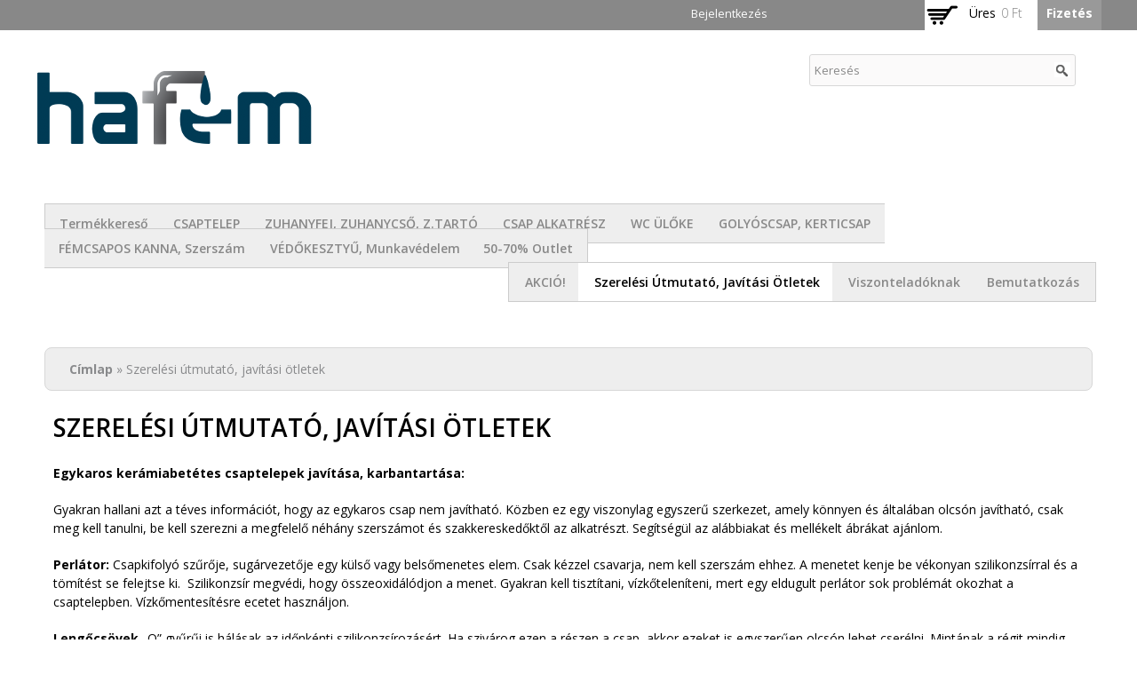

--- FILE ---
content_type: text/html; charset=utf-8
request_url: http://hafem.hu/szerelesi-utmutato-javitasi-otletek
body_size: 7909
content:
<!DOCTYPE html>
<html lang="hu" dir="ltr">
<head>
  <meta http-equiv="Content-Type" content="text/html; charset=utf-8" />
<meta name="viewport" content="width=device-width, initial-scale=1, maximum-scale=3, minimum-scale=1, user-scalable=yes" />
<link rel="shortcut icon" href="http://hafem.hu/profiles/commerce_kickstart/themes/contrib/omega_kickstart/favicon.ico" type="image/vnd.microsoft.icon" />
<meta name="description" content="Egykaros kerámiabetétes csaptelepek javítása, karbantartása: Gyakran hallani azt a téves információt, hogy az egykaros csap nem javítható. Közben ez egy viszonylag egyszerű szerkezet, amely könnyen és általában olcsón javítható, csak meg kell tanulni, be kell szerezni a megfelelő néhány szerszámot és szakkereskedőktől az alkatrészt. Segítségül az alábbiakat és mellékelt" />
<meta name="abstract" content="Csaptelep webáruház" />
<meta name="keywords" content="Csaptelepek alkatrészei, csapszerelés, csapok javítása, kerámiabetét cseréje, egykaros csap javítása, csap szerelési tanácsok, javítási segéd csapokhoz, egykaros csap betétcsere" />
<meta name="news_keywords" content="csap, csaptelep, kádcsap, konyhai csap, mosogató csap, zuhanyszet, munkavédelmi kesztyű, szerelvény, csap javítószet" />
<meta name="rating" content="general" />
<meta name="generator" content="Drupal 7 (http://drupal.org)" />
<link rel="image_src" href="http://hafem.hu/sites/default/files/styles/hp_slideshow/public/field/image/slideshow/capteleparuhaz.jpg?itok=Lfybt_w4" />
<link rel="canonical" href="http://hafem.hu/szerelesi-utmutato-javitasi-otletek" />
<link rel="shortlink" href="http://hafem.hu/node/160" />
<meta http-equiv="content-language" content="hu" />
<meta name="geo.region" content="GYMS" />
<meta name="revisit-after" content="1 week" />
<meta property="og:title" content="Szerelési útmutató, javítási ötletek" />
<meta property="og:description" content="Egykaros kerámiabetétes csaptelepek javítása, karbantartása: Gyakran hallani azt a téves információt, hogy az egykaros csap nem javítható. Közben ez egy viszonylag egyszerű szerkezet, amely könnyen és általában olcsón javítható, csak meg kell tanulni, be kell szerezni a megfelelő néhány szerszámot és szakkereskedőktől az alkatrészt. Segítségül az alábbiakat és mellékelt ábrákat ajánlom. Perlátor: Csapkifolyó szűrője, sugárvezetője egy külső vagy belsőmenetes elem. Csak kézzel csavarja, nem kell szerszám ehhez. A menetet kenje be vékonyan szilikonzsírral és a tömítést se felejtse ki." />
<meta property="og:updated_time" content="2025-04-14T15:56:21+02:00" />
<meta name="twitter:title" content="Szerelési útmutató, javítási ötletek" />
<meta name="twitter:description" content="Egykaros kerámiabetétes csaptelepek javítása, karbantartása: Gyakran hallani azt a téves információt, hogy az egykaros csap nem javítható. Közben ez egy viszonylag egyszerű szerkezet, amely könnyen" />
<meta property="article:published_time" content="2016-03-03T20:10:53+01:00" />
<meta property="article:modified_time" content="2025-04-14T15:56:21+02:00" />
<meta itemprop="name" content="Szerelési útmutató, javítási ötletek" />
<meta itemprop="description" content="Egykaros kerámiabetétes csaptelepek javítása, karbantartása: Gyakran hallani azt a téves információt, hogy az egykaros csap nem javítható. Közben ez egy viszonylag egyszerű szerkezet, amely könnyen és általában olcsón javítható, csak meg kell tanulni, be kell szerezni a megfelelő néhány szerszámot és szakkereskedőktől az alkatrészt. Segítségül az alábbiakat és mellékelt ábrákat ajánlom. Perlátor: Csapkifolyó szűrője, sugárvezetője egy külső vagy belsőmenetes elem. Csak kézzel csavarja, nem kell szerszám ehhez. A menetet kenje be vékonyan szilikonzsírral és a tömítést se felejtse ki." />
<meta name="dcterms.title" content="Szerelési útmutató, javítási ötletek" />
<meta name="dcterms.creator" content="Ügyfélszolgálat" />
<meta name="dcterms.description" content="Egykaros kerámiabetétes csaptelepek javítása, karbantartása: Gyakran hallani azt a téves információt, hogy az egykaros csap nem javítható. Közben ez egy viszonylag egyszerű szerkezet, amely könnyen és általában olcsón javítható, csak meg kell tanulni, be kell szerezni a megfelelő néhány szerszámot és szakkereskedőktől az alkatrészt. Segítségül az alábbiakat és mellékelt ábrákat ajánlom. Perlátor: Csapkifolyó szűrője, sugárvezetője egy külső vagy belsőmenetes elem. Csak kézzel csavarja, nem kell szerszám ehhez. A menetet kenje be vékonyan szilikonzsírral és a tömítést se felejtse ki." />
<meta name="dcterms.date" content="2016-03-03T20:10+01:00" />
<meta name="dcterms.language" content="hu" />
<meta name="dcterms.modified" content="2025-04-14T15:56+02:00" />
  <title>Szerelési útmutató, javítási ötletek | Hafém webáruház</title>  
  <style type="text/css" media="all">
@import url("http://hafem.hu/modules/system/system.base.css?qd386y");
@import url("http://hafem.hu/modules/system/system.menus.css?qd386y");
@import url("http://hafem.hu/modules/system/system.messages.css?qd386y");
@import url("http://hafem.hu/modules/system/system.theme.css?qd386y");
</style>
<style type="text/css" media="all">
@import url("http://hafem.hu/profiles/commerce_kickstart/modules/contrib/cloud_zoom/css/cloud_zoom.css?qd386y");
</style>
<style type="text/css" media="all">
@import url("http://hafem.hu/modules/comment/comment.css?qd386y");
@import url("http://hafem.hu/profiles/commerce_kickstart/modules/contrib/commerce_add_to_cart_confirmation/css/commerce_add_to_cart_confirmation.css?qd386y");
@import url("http://hafem.hu/profiles/commerce_kickstart/modules/commerce_kickstart/commerce_kickstart_menus/commerce_kickstart_menus.css?qd386y");
@import url("http://hafem.hu/profiles/commerce_kickstart/modules/contrib/date/date_api/date.css?qd386y");
@import url("http://hafem.hu/profiles/commerce_kickstart/modules/contrib/date/date_popup/themes/datepicker.1.7.css?qd386y");
@import url("http://hafem.hu/profiles/commerce_kickstart/modules/contrib/fences/field.css?qd386y");
@import url("http://hafem.hu/modules/node/node.css?qd386y");
@import url("http://hafem.hu/modules/user/user.css?qd386y");
@import url("http://hafem.hu/profiles/commerce_kickstart/modules/contrib/views/css/views.css?qd386y");
@import url("http://hafem.hu/sites/all/modules/ckeditor/css/ckeditor.css?qd386y");
</style>
<style type="text/css" media="all">
@import url("http://hafem.hu/profiles/commerce_kickstart/modules/contrib/ctools/css/ctools.css?qd386y");
@import url("http://hafem.hu/profiles/commerce_kickstart/modules/contrib/commerce/modules/line_item/theme/commerce_line_item.theme.css?qd386y");
</style>
<style type="text/css" media="all">
@import url("http://hafem.hu/profiles/commerce_kickstart/themes/contrib/omega/alpha/css/alpha-reset.css?qd386y");
@import url("http://hafem.hu/profiles/commerce_kickstart/themes/contrib/omega/alpha/css/alpha-mobile.css?qd386y");
@import url("http://hafem.hu/profiles/commerce_kickstart/themes/contrib/omega/alpha/css/alpha-alpha.css?qd386y");
@import url("http://hafem.hu/profiles/commerce_kickstart/themes/contrib/omega/omega/css/formalize.css?qd386y");
@import url("http://hafem.hu/profiles/commerce_kickstart/themes/contrib/omega/omega/css/omega-text.css?qd386y");
@import url("http://hafem.hu/profiles/commerce_kickstart/themes/contrib/omega/omega/css/omega-branding.css?qd386y");
@import url("http://hafem.hu/profiles/commerce_kickstart/themes/contrib/omega/omega/css/omega-menu.css?qd386y");
@import url("http://hafem.hu/profiles/commerce_kickstart/themes/contrib/omega/omega/css/omega-forms.css?qd386y");
@import url("http://hafem.hu/profiles/commerce_kickstart/themes/contrib/omega_kickstart/css/global.css?qd386y");
</style>

<!--[if lte IE 8]>
<link type="text/css" rel="stylesheet" href="http://hafem.hu/profiles/commerce_kickstart/themes/contrib/omega_kickstart/css/ie-lte-8.css?qd386y" media="all" />
<![endif]-->

<!--[if lte IE 7]>
<link type="text/css" rel="stylesheet" href="http://hafem.hu/profiles/commerce_kickstart/themes/contrib/omega_kickstart/css/ie-lte-7.css?qd386y" media="all" />
<![endif]-->

<!--[if (lt IE 9)&(!IEMobile)]>
<style type="text/css" media="all">
@import url("http://hafem.hu/profiles/commerce_kickstart/themes/contrib/omega_kickstart/css/omega-kickstart-alpha-default.css?qd386y");
@import url("http://hafem.hu/profiles/commerce_kickstart/themes/contrib/omega_kickstart/css/omega-kickstart-alpha-default-wide.css?qd386y");
@import url("http://hafem.hu/profiles/commerce_kickstart/themes/contrib/omega/alpha/css/grid/alpha_default/wide/alpha-default-wide-24.css?qd386y");
</style>
<![endif]-->

<!--[if gte IE 9]><!-->
<style type="text/css" media="all and (min-width: 740px) and (min-device-width: 740px), (max-device-width: 800px) and (min-width: 740px) and (orientation:landscape)">
@import url("http://hafem.hu/profiles/commerce_kickstart/themes/contrib/omega_kickstart/css/omega-kickstart-alpha-default.css?qd386y");
@import url("http://hafem.hu/profiles/commerce_kickstart/themes/contrib/omega_kickstart/css/omega-kickstart-alpha-default-narrow.css?qd386y");
@import url("http://hafem.hu/profiles/commerce_kickstart/themes/contrib/omega/alpha/css/grid/alpha_default/narrow/alpha-default-narrow-24.css?qd386y");
</style>
<!--<![endif]-->

<!--[if gte IE 9]><!-->
<style type="text/css" media="all and (min-width: 980px) and (min-device-width: 980px), all and (max-device-width: 1024px) and (min-width: 1024px) and (orientation:landscape)">
@import url("http://hafem.hu/profiles/commerce_kickstart/themes/contrib/omega_kickstart/css/omega-kickstart-alpha-default.css?qd386y");
@import url("http://hafem.hu/profiles/commerce_kickstart/themes/contrib/omega_kickstart/css/omega-kickstart-alpha-default-normal.css?qd386y");
@import url("http://hafem.hu/profiles/commerce_kickstart/themes/contrib/omega/alpha/css/grid/alpha_default/normal/alpha-default-normal-24.css?qd386y");
</style>
<!--<![endif]-->

<!--[if gte IE 9]><!-->
<style type="text/css" media="all and (min-width: 1220px)">
@import url("http://hafem.hu/profiles/commerce_kickstart/themes/contrib/omega_kickstart/css/omega-kickstart-alpha-default.css?qd386y");
@import url("http://hafem.hu/profiles/commerce_kickstart/themes/contrib/omega_kickstart/css/omega-kickstart-alpha-default-wide.css?qd386y");
@import url("http://hafem.hu/profiles/commerce_kickstart/themes/contrib/omega/alpha/css/grid/alpha_default/wide/alpha-default-wide-24.css?qd386y");
</style>
<!--<![endif]-->
  <script type="text/javascript" src="http://hafem.hu/misc/jquery.js?v=1.4.4"></script>
<script type="text/javascript" src="http://hafem.hu/misc/jquery-extend-3.4.0.js?v=1.4.4"></script>
<script type="text/javascript" src="http://hafem.hu/misc/jquery-html-prefilter-3.5.0-backport.js?v=1.4.4"></script>
<script type="text/javascript" src="http://hafem.hu/misc/jquery.once.js?v=1.2"></script>
<script type="text/javascript" src="http://hafem.hu/misc/drupal.js?qd386y"></script>
<script type="text/javascript" src="http://hafem.hu/profiles/commerce_kickstart/libraries/cloud-zoom/cloud-zoom.1.0.3.min.js?v=1.0.3"></script>
<script type="text/javascript" src="http://hafem.hu/profiles/commerce_kickstart/modules/contrib/cloud_zoom/js/cloud_zoom.js?v=1.0.3"></script>
<script type="text/javascript" src="http://hafem.hu/profiles/commerce_kickstart/modules/contrib/commerce_add_to_cart_confirmation/js/commerce_add_to_cart_confirmation.js?qd386y"></script>
<script type="text/javascript" src="http://hafem.hu/profiles/commerce_kickstart/modules/commerce_kickstart/commerce_kickstart_search/commerce_kickstart_search.js?qd386y"></script>
<script type="text/javascript" src="http://hafem.hu/sites/default/files/languages/hu_P1i9_O8sqGdFQzPjPCy7QvoOtjeEqlgZZyBXmh8MdkY.js?qd386y"></script>
<script type="text/javascript" src="http://hafem.hu/sites/all/modules/google_analytics/googleanalytics.js?qd386y"></script>
<script type="text/javascript">
<!--//--><![CDATA[//><!--
(function(i,s,o,g,r,a,m){i["GoogleAnalyticsObject"]=r;i[r]=i[r]||function(){(i[r].q=i[r].q||[]).push(arguments)},i[r].l=1*new Date();a=s.createElement(o),m=s.getElementsByTagName(o)[0];a.async=1;a.src=g;m.parentNode.insertBefore(a,m)})(window,document,"script","https://www.google-analytics.com/analytics.js","ga");ga("create", "UA-18358853-61", {"cookieDomain":"auto"});ga("send", "pageview");
//--><!]]>
</script>
<script type="text/javascript" src="http://hafem.hu/profiles/commerce_kickstart/themes/contrib/omega_kickstart/js/omega_kickstart.js?qd386y"></script>
<script type="text/javascript" src="http://hafem.hu/profiles/commerce_kickstart/themes/contrib/omega/omega/js/jquery.formalize.js?qd386y"></script>
<script type="text/javascript" src="http://hafem.hu/profiles/commerce_kickstart/themes/contrib/omega/omega/js/omega-mediaqueries.js?qd386y"></script>
<script type="text/javascript">
<!--//--><![CDATA[//><!--
jQuery.extend(Drupal.settings, {"basePath":"\/","pathPrefix":"","ajaxPageState":{"theme":"omega_kickstart","theme_token":"unFYv8ItNj1HQM3mlXY7Z1Ib_16U7yjr-Zo1fU7Ax9g","js":{"misc\/jquery.js":1,"misc\/jquery-extend-3.4.0.js":1,"misc\/jquery-html-prefilter-3.5.0-backport.js":1,"misc\/jquery.once.js":1,"misc\/drupal.js":1,"profiles\/commerce_kickstart\/libraries\/cloud-zoom\/cloud-zoom.1.0.3.min.js":1,"profiles\/commerce_kickstart\/modules\/contrib\/cloud_zoom\/js\/cloud_zoom.js":1,"profiles\/commerce_kickstart\/modules\/contrib\/commerce_add_to_cart_confirmation\/js\/commerce_add_to_cart_confirmation.js":1,"profiles\/commerce_kickstart\/modules\/commerce_kickstart\/commerce_kickstart_search\/commerce_kickstart_search.js":1,"public:\/\/languages\/hu_P1i9_O8sqGdFQzPjPCy7QvoOtjeEqlgZZyBXmh8MdkY.js":1,"sites\/all\/modules\/google_analytics\/googleanalytics.js":1,"0":1,"profiles\/commerce_kickstart\/themes\/contrib\/omega_kickstart\/js\/omega_kickstart.js":1,"profiles\/commerce_kickstart\/themes\/contrib\/omega\/omega\/js\/jquery.formalize.js":1,"profiles\/commerce_kickstart\/themes\/contrib\/omega\/omega\/js\/omega-mediaqueries.js":1},"css":{"modules\/system\/system.base.css":1,"modules\/system\/system.menus.css":1,"modules\/system\/system.messages.css":1,"modules\/system\/system.theme.css":1,"cloud-zoom.1.0.3.min.js\/cloud-zoom.css":1,"profiles\/commerce_kickstart\/modules\/contrib\/cloud_zoom\/css\/cloud_zoom.css":1,"modules\/comment\/comment.css":1,"profiles\/commerce_kickstart\/modules\/contrib\/commerce_add_to_cart_confirmation\/css\/commerce_add_to_cart_confirmation.css":1,"profiles\/commerce_kickstart\/modules\/commerce_kickstart\/commerce_kickstart_menus\/commerce_kickstart_menus.css":1,"profiles\/commerce_kickstart\/modules\/contrib\/date\/date_api\/date.css":1,"profiles\/commerce_kickstart\/modules\/contrib\/date\/date_popup\/themes\/datepicker.1.7.css":1,"modules\/field\/theme\/field.css":1,"modules\/node\/node.css":1,"modules\/user\/user.css":1,"profiles\/commerce_kickstart\/modules\/contrib\/views\/css\/views.css":1,"sites\/all\/modules\/ckeditor\/css\/ckeditor.css":1,"profiles\/commerce_kickstart\/modules\/contrib\/ctools\/css\/ctools.css":1,"profiles\/commerce_kickstart\/modules\/contrib\/commerce\/modules\/line_item\/theme\/commerce_line_item.theme.css":1,"profiles\/commerce_kickstart\/themes\/contrib\/omega\/alpha\/css\/alpha-reset.css":1,"profiles\/commerce_kickstart\/themes\/contrib\/omega\/alpha\/css\/alpha-mobile.css":1,"profiles\/commerce_kickstart\/themes\/contrib\/omega\/alpha\/css\/alpha-alpha.css":1,"profiles\/commerce_kickstart\/themes\/contrib\/omega\/omega\/css\/formalize.css":1,"profiles\/commerce_kickstart\/themes\/contrib\/omega\/omega\/css\/omega-text.css":1,"profiles\/commerce_kickstart\/themes\/contrib\/omega\/omega\/css\/omega-branding.css":1,"profiles\/commerce_kickstart\/themes\/contrib\/omega\/omega\/css\/omega-menu.css":1,"profiles\/commerce_kickstart\/themes\/contrib\/omega\/omega\/css\/omega-forms.css":1,"profiles\/commerce_kickstart\/themes\/contrib\/omega_kickstart\/css\/global.css":1,"profiles\/commerce_kickstart\/themes\/contrib\/omega_kickstart\/css\/ie-lte-8.css":1,"profiles\/commerce_kickstart\/themes\/contrib\/omega_kickstart\/css\/ie-lte-7.css":1,"ie::wide::profiles\/commerce_kickstart\/themes\/contrib\/omega_kickstart\/css\/omega-kickstart-alpha-default.css":1,"ie::wide::profiles\/commerce_kickstart\/themes\/contrib\/omega_kickstart\/css\/omega-kickstart-alpha-default-wide.css":1,"ie::wide::profiles\/commerce_kickstart\/themes\/contrib\/omega\/alpha\/css\/grid\/alpha_default\/wide\/alpha-default-wide-24.css":1,"narrow::profiles\/commerce_kickstart\/themes\/contrib\/omega_kickstart\/css\/omega-kickstart-alpha-default.css":1,"narrow::profiles\/commerce_kickstart\/themes\/contrib\/omega_kickstart\/css\/omega-kickstart-alpha-default-narrow.css":1,"profiles\/commerce_kickstart\/themes\/contrib\/omega\/alpha\/css\/grid\/alpha_default\/narrow\/alpha-default-narrow-24.css":1,"normal::profiles\/commerce_kickstart\/themes\/contrib\/omega_kickstart\/css\/omega-kickstart-alpha-default.css":1,"normal::profiles\/commerce_kickstart\/themes\/contrib\/omega_kickstart\/css\/omega-kickstart-alpha-default-normal.css":1,"profiles\/commerce_kickstart\/themes\/contrib\/omega\/alpha\/css\/grid\/alpha_default\/normal\/alpha-default-normal-24.css":1,"wide::profiles\/commerce_kickstart\/themes\/contrib\/omega_kickstart\/css\/omega-kickstart-alpha-default.css":1,"wide::profiles\/commerce_kickstart\/themes\/contrib\/omega_kickstart\/css\/omega-kickstart-alpha-default-wide.css":1,"profiles\/commerce_kickstart\/themes\/contrib\/omega\/alpha\/css\/grid\/alpha_default\/wide\/alpha-default-wide-24.css":1}},"urlIsAjaxTrusted":{"\/products":true},"googleanalytics":{"trackOutbound":1,"trackMailto":1,"trackDownload":1,"trackDownloadExtensions":"7z|aac|arc|arj|asf|asx|avi|bin|csv|doc(x|m)?|dot(x|m)?|exe|flv|gif|gz|gzip|hqx|jar|jpe?g|js|mp(2|3|4|e?g)|mov(ie)?|msi|msp|pdf|phps|png|ppt(x|m)?|pot(x|m)?|pps(x|m)?|ppam|sld(x|m)?|thmx|qtm?|ra(m|r)?|sea|sit|tar|tgz|torrent|txt|wav|wma|wmv|wpd|xls(x|m|b)?|xlt(x|m)|xlam|xml|z|zip"},"omega":{"layouts":{"primary":"wide","order":["narrow","normal","wide"],"queries":{"narrow":"all and (min-width: 740px) and (min-device-width: 740px), (max-device-width: 800px) and (min-width: 740px) and (orientation:landscape)","normal":"all and (min-width: 980px) and (min-device-width: 980px), all and (max-device-width: 1024px) and (min-width: 1024px) and (orientation:landscape)","wide":"all and (min-width: 1220px)"}}},"commerceAddToCartConfirmation":{"overlayClass":"commerce_add_to_cart_confirmation_overlay","overlayParentSelector":"body"}});
//--><!]]>
</script>
  <!--[if lt IE 9]><script src="//html5shiv.googlecode.com/svn/trunk/html5.js"></script><![endif]-->
</head>
<body class="html not-front not-logged-in page-node page-node- page-node-160 node-type-page i18n-hu context-szerelesi-utmutato-javitasi-otletek">
  <div id="skip-link">
    <a href="#main-content" class="element-invisible element-focusable">Ugrás a tartalomra</a>
  </div>
  <div class="region region-page-top" id="region-page-top">
  <div class="region-inner region-page-top-inner">
      </div>
</div>  <div class="page clearfix" id="page">
      <header id="section-header" class="section section-header">
  <div id="zone-user-wrapper" class="zone-wrapper zone-user-wrapper clearfix">  
  <div id="zone-user" class="zone zone-user clearfix container-24">
    <div class="grid-17 region region-user-first" id="region-user-first">
  <div class="region-inner region-user-first-inner">
    <div class="block block-menu block-menu-user-menu block-menu-menu-user-menu odd block-without-title" id="block-menu-menu-user-menu">
  <div class="block-inner clearfix">
                
    <div class="content clearfix">
      <ul class="menu"><li class="first last leaf"><a href="/user/login">Bejelentkezés</a></li>
</ul>    </div>
  </div>
</div>  </div>
</div><div class="grid-7 region region-user-second" id="region-user-second">
  <div class="region-inner region-user-second-inner">
    <div class="block block-views block-shopping-cart-block block-views-shopping-cart-block odd block-without-title" id="block-views-shopping-cart-block">
  <div class="block-inner clearfix">
                
    <div class="content clearfix">
      <div class="view view-shopping-cart view-id-shopping_cart view-display-id-block view-dom-id-7d54baf88389a9342cb0b1d1c52b1a4c">
        
  
  
      <div class="view-empty">
      <p>Üres</p>
<div class="line-item-summary">
      <div class="line-item-total">
    <span class="line-item-total-label">Összesen:</span> <span class="line-item-total-raw">0 Ft</span>
  </div>
    <ul class="links inline"><li class="line-item-summary-checkout first last"><a href="/cart" rel="nofollow">Fizetés</a></li></ul></div>
    </div>
  
  
  
  
  
  
</div>    </div>
  </div>
</div>  </div>
</div>  </div>
</div><div id="zone-branding-wrapper" class="zone-wrapper zone-branding-wrapper clearfix">  
  <div id="zone-branding" class="zone zone-branding clearfix container-24">
    <div class="grid-24 region region-branding" id="region-branding">
  <div class="region-inner region-branding-inner">
        <div class="branding-data">
            <div class="logo-img">
        <a href="/" rel="home" title="Hafém webáruház"><img src="http://hafem.hu/sites/default/files/hafem.png" alt="Hafém webáruház" id="logo" /></a>      </div>
                        <hgroup class="site-name-slogan">        
                                <h2 class="site-name element-invisible"><a href="/" title="Címlap">Hafém webáruház</a></h2>
                              </hgroup>
          </div>
        <div class="block block-views block--exp-display-products-page block-views-exp-display-products-page odd block-without-title" id="block-views-exp-display-products-page">
  <div class="block-inner clearfix">
                
    <div class="content clearfix">
      <form action="/products" method="get" id="views-exposed-form-display-products-page" accept-charset="UTF-8"><div><div class="views-exposed-form">
  <div class="views-exposed-widgets clearfix">
          <div id="edit-search-api-views-fulltext-wrapper" class="views-exposed-widget views-widget-filter-search_api_views_fulltext">
                        <div class="views-widget">
          <div class="form-item form-type-textfield form-item-search-api-views-fulltext">
 <input placeholder="Keresés" type="text" id="edit-search-api-views-fulltext" name="search_api_views_fulltext" value="" size="26" maxlength="128" class="form-text" />
</div>
        </div>
              </div>
                    <div class="views-exposed-widget views-submit-button">
      <input type="submit" id="edit-submit-display-products" name="" value="Alkalmazás" class="form-submit" />    </div>
      </div>
</div>
</div></form>    </div>
  </div>
</div>  </div>
</div>  </div>
</div><div id="zone-menu-wrapper" class="zone-wrapper zone-menu-wrapper clearfix">  
  <div id="zone-menu" class="zone zone-menu clearfix container-24">
    <div class="grid-24 region region-menu" id="region-menu">
  <div class="region-inner region-menu-inner">
        <nav class="navigation clearfix">
      <div class="primary-menu inline">
        <h2 class="element-invisible">Főmenü</h2><ul id="main-menu" class="links inline clearfix main-menu"><li class="menu-819 first"><a href="/products">Termékkereső</a></li><li class="menu-2436"><a href="/termek-kategoriak/csaptelep" title="CSAPTELEP">CSAPTELEP</a></li><li class="menu-2437"><a href="/termek-kategoriak/zuhanyfej-zuhanycso-ztarto" title="ZUHANYFEJ, ZUHANYCSŐ, Z.TARTÓ">ZUHANYFEJ, ZUHANYCSŐ, Z.TARTÓ</a></li><li class="menu-2439"><a href="/termek-kategoriak/csap-alkatresz" title="CSAP ALKATRÉSZ">CSAP ALKATRÉSZ</a></li><li class="menu-9034"><a href="/termek-kategoriak/wc-uloke" title="WC ÜLŐKE">WC ÜLŐKE</a></li><li class="menu-7237"><a href="/termek-kategoriak/golyoscsap-kerticsap" title="GOLYÓSCSAP, KERTICSAP">GOLYÓSCSAP, KERTICSAP</a></li><li class="menu-7239"><a href="/termek-kategoriak/femcsapos-kanna-szerszam" title="FÉMCSAPOS KANNA, Szerszám">FÉMCSAPOS KANNA, Szerszám</a></li><li class="menu-2438"><a href="/termek-kategoriak/vedokesztyu-munkavedelem" title="VÉDŐKESZTYŰ, Munkavédelem">VÉDŐKESZTYŰ, Munkavédelem</a></li><li class="menu-7238 last"><a href="/termek-kategoriak/50-70-outlet" title="VÍZTISZTÍTÓ készülék, szűrőbetét">50-70% Outlet</a></li></ul>      </div>
      <div class="second-menu inline">
        <h2 class="element-invisible">Másodlagos menü</h2><ul id="secondary-menu" class="links inline clearfix secondary-menu"><li class="menu-4980 first"><a href="/ebbol-szemezgessen">AKCIÓ!</a></li><li class="menu-7255 active-trail active"><a href="/szerelesi-utmutato-javitasi-otletek" class="active-trail active">Szerelési útmutató, javítási ötletek</a></li><li class="menu-2984"><a href="/webform/kapcsolat-elerhetosegek-partnerre-valas-folyamata">Viszonteladóknak</a></li><li class="menu-761 last"><a href="/hafem-webaruhaz-cegadatai">Bemutatkozás</a></li></ul>      </div>
    </nav>
          </div>
</div>
  </div>
</div></header>    
      <section id="section-content" class="section section-content">
  <div id="zone-content-wrapper" class="zone-wrapper zone-content-wrapper clearfix">  
  <div id="zone-content" class="zone zone-content clearfix container-24">    
          <div id="breadcrumb" class="grid-24"><h2 class="element-invisible">Jelenlegi hely</h2><div class="breadcrumb"><a href="/">Címlap</a> » Szerelési útmutató, javítási ötletek</div></div>
        
        <div class="grid-24 region region-content" id="region-content">
  <div class="region-inner region-content-inner">
    <a id="main-content"></a>
                <h1 class="title" id="page-title">Szerelési útmutató, javítási ötletek</h1>
                        <div class="block block-system block-main block-system-main odd block-without-title" id="block-system-main">
  <div class="block-inner clearfix">
                
    <div class="content clearfix">
      <article class="node node-page node-published node-not-promoted node-not-sticky author-hunlaprovo odd clearfix" id="node-page-160">
            
  
  <div class="content clearfix">
    <div class="field field-name-body field-type-text-with-summary field-label-hidden"><div class="field-items"><div class="field-item even"><p><strong>Egykaros kerámiabetétes csaptelepek javítása, karbantartása:</strong></p>
<p>Gyakran hallani azt a téves információt, hogy az egykaros csap nem javítható. Közben ez egy viszonylag egyszerű szerkezet, amely könnyen és általában olcsón javítható, csak meg kell tanulni, be kell szerezni a megfelelő néhány szerszámot és szakkereskedőktől az alkatrészt. Segítségül az alábbiakat és mellékelt ábrákat ajánlom.</p>
<p><strong>Perlátor: </strong>Csapkifolyó szűrője, sugárvezetője egy külső vagy belsőmenetes elem. Csak kézzel csavarja, nem kell szerszám ehhez. A menetet kenje be vékonyan szilikonzsírral és a tömítést se felejtse ki.  Szilikonzsír megvédi, hogy összeoxidálódjon a menet. Gyakran kell tisztítani, vízkőteleníteni, mert egy eldugult perlátor sok problémát okozhat a csaptelepben. Vízkőmentesítésre ecetet használjon. </p>
<p><strong>Lengőcsövek</strong> „O” gyűrűi is hálásak az időnkénti szilikonzsírozásért. Ha szivárog ezen a részen a csap, akkor ezeket is egyszerűen olcsón lehet cserélni. Mintának a régit mindig vigye magával a szakkereskedőhöz!</p>
<p><strong>Zuhanyváltó:</strong> Kádcsap zuhanyváltónál a zuhany gégecsövet tekerje le. A menetes csonkot 10-12 imbuszkulccsal tudja kitekerni. A váltódugattyú alján a vájatába csavarhúzóval ellentartva kézzel letekerhető a váltófogantyú és a dugattyú ekkor lefelé kitolható. Általában két kis „O” gyűrű, valamint tömítőelem van a tengelyén. Mindegyik könnyedén cserélhető, ha muszáj. Legtöbbször elegendő a felületet ronggyal, finom polirpapírral tisztítani és vékonyan szilikonzsírral megkenni, majd ép tömítésekkel összeszerelni.</p>
<p>A már rögzített fix állapotú zuhanyváltót elforgatni nem célszerű. De előfordúl, hogy a már rögzített zuhanyváltót véletlenűl elfordítják és ilyenkor szivárgás lesz a hollandi körül. Ennek oka, hogy alul a belső rögzítőcsavar kilazult. Ez egy általában 10 mm-es imbuszkulccsal meghúzható "O" gyűrű tömítéses és balmenetes anya, amihez hozzáférni a zuhanyváltó leszerelése után lehet.</p>
<p><strong>Kerámiabetétes zuhanyváltó: <a href="http://hafem.hu/sites/default/files/beszerelesi_utmutato_keramiabetetes_zuhanyvaltohoz.pdf">http://hafem.hu/sites/default/files/beszerelesi_utmutato_keramiabetetes_...</a></strong></p>
<p><strong>Fali csapok (A kép 6) hollandderjei</strong> is cserélhetőek. Ehhez a szelepülést kell 10-11 mm-es imbusz kulccsal kitekerni. A szelepülés csavar balmenetes! A tömítő „O” gyűrűt cserélni kell mielőtt visszaszereli. Hasonló a megoldás az automata zuhanyváltók esetében is a KMT. csapoknál.</p>
<p><strong>Kerámiabetét cseréje: </strong>Szerelési javaslat kép szerint, amely kép és leírás kimenthető, letölthető, valamint forrásmegjelöléssel (<strong><a href="http://www.hafem.hu">www.hafem.hu</a></strong>) szabadon felhasználható. Szerelési javaslat: <strong><a href="http://www.hafem.hu/sites/default/files/szerelesi_javaslat_egykaros_csap_keramiabetet_cserehez.pdf">http://www.hafem.hu/sites/default/files/szerelesi_javaslat_egykaros_csap...</a></strong></p>
<p><strong>Zuhanypanelek csapjainak javítása:</strong></p>
<p><strong><a href="http://www.hafem.hu/sites/default/files/zuhanypanel_szerelesi_utmutato.pdf">http://www.hafem.hu/sites/default/files/zuhanypanel_szerelesi_utmutato.pdf</a></strong></p>
</div></div></div><div class="cloud-zoom-container"><a href="http://hafem.hu/sites/default/files/hafem_csaptelep_szerelesi_tanacsok_1.jpeg" class="cloud-zoom" id="cloud-zoom" rel="zoomWidth:&#039;auto&#039;, zoomHeight:&#039;auto&#039;, position:&#039;inside&#039;, adjustX:0, adjustY:0, tint:&#039;false&#039;, tintOpacity:&#039;0.5&#039;, lensOpacity:&#039;0.5&#039;, softFocus:false, smoothMove:&#039;3&#039;, showTitle:true, titleOpacity:&#039;0.5&#039;"><img src="http://hafem.hu/sites/default/files/styles/product_full/public/hafem_csaptelep_szerelesi_tanacsok_1.jpeg?itok=hgYuPLwX" width="400" height="550" alt="" title="Hafém szerelési tanácsok" /></a><div class="cloud-zoom-gallery-thumbs"><a href="http://hafem.hu/sites/default/files/hafem_csaptelep_szerelesi_tanacsok_1.jpeg" class="cloud-zoom-gallery" rel="useZoom: &#039;cloud-zoom&#039;,smallImage: &#039;http://hafem.hu/sites/default/files/styles/product_full/public/hafem_csaptelep_szerelesi_tanacsok_1.jpeg?itok=hgYuPLwX&#039;"><img src="http://hafem.hu/sites/default/files/styles/product_thumbnail/public/hafem_csaptelep_szerelesi_tanacsok_1.jpeg?itok=NHGj7-KT" width="110" height="130" alt="" title="Hafém szerelési tanácsok" /></a><a href="http://hafem.hu/sites/default/files/hafem_csaptelep_szerelesi_tanacsok_3.jpeg" class="cloud-zoom-gallery" rel="useZoom: &#039;cloud-zoom&#039;,smallImage: &#039;http://hafem.hu/sites/default/files/styles/product_full/public/hafem_csaptelep_szerelesi_tanacsok_3.jpeg?itok=AORrhnSk&#039;"><img src="http://hafem.hu/sites/default/files/styles/product_thumbnail/public/hafem_csaptelep_szerelesi_tanacsok_3.jpeg?itok=MVEk-UnS" width="110" height="130" alt="" title="Hafém szerelési tanácsok 2" /></a><a href="http://hafem.hu/sites/default/files/szerelesi_javaslat_egykaros_csap_keramiabetet_cserehez-1.jpg" class="cloud-zoom-gallery" rel="useZoom: &#039;cloud-zoom&#039;,smallImage: &#039;http://hafem.hu/sites/default/files/styles/product_full/public/szerelesi_javaslat_egykaros_csap_keramiabetet_cserehez-1.jpg?itok=ZsHyus8-&#039;"><img src="http://hafem.hu/sites/default/files/styles/product_thumbnail/public/szerelesi_javaslat_egykaros_csap_keramiabetet_cserehez-1.jpg?itok=1AG4ge4f" width="110" height="130" alt="" /></a><a href="http://hafem.hu/sites/default/files/zuhanypanel_szerelesi_utmutato-page-001.jpg" class="cloud-zoom-gallery" rel="useZoom: &#039;cloud-zoom&#039;,smallImage: &#039;http://hafem.hu/sites/default/files/styles/product_full/public/zuhanypanel_szerelesi_utmutato-page-001.jpg?itok=4YOSvENv&#039;"><img src="http://hafem.hu/sites/default/files/styles/product_thumbnail/public/zuhanypanel_szerelesi_utmutato-page-001.jpg?itok=kY0BnsVi" width="110" height="130" alt="" /></a></div></div>  </div>
  
  <div class="clearfix">
          <nav class="links node-links clearfix"></nav>
    
      </div>
</article>
    </div>
  </div>
</div>      </div>
</div>  </div>
</div></section>    
  
      <footer id="section-footer" class="section section-footer">
  <div id="zone-footer-wrapper" class="zone-wrapper zone-footer-wrapper clearfix">  
  <div id="zone-footer" class="zone zone-footer clearfix container-24">
    <div class="grid-17 region region-footer-first" id="region-footer-first">
  <div class="region-inner region-footer-first-inner">
    <div class="block block-menu block-menu-footer-navigation block-menu-menu-footer-navigation odd block-without-title" id="block-menu-menu-footer-navigation">
  <div class="block-inner clearfix">
                
    <div class="content clearfix">
      <ul class="menu"><li class="first expanded"><span class="nolink" tabindex="0">Hafém csapműhely, csap, szaniter és munkavédelmi eszközök kereskedelme.</span><ul class="menu"><li class="first last leaf"><a href="/hafem-webaruhaz-cegadatai">Bemutatkozás</a></li>
</ul></li>
<li class="expanded"><span class="nolink" tabindex="0">Szolgáltatásaink &amp; termék támogatás</span><ul class="menu"><li class="first leaf"><a href="/szerviztevekenyseg">Szolgáltatásaink</a></li>
<li class="last leaf"><a href="/munkavedelmi-eszkozok-forgalamzasa">Munkavédelmi eszközök forgalmazása</a></li>
</ul></li>
<li class="expanded"><span class="nolink" tabindex="0">Biztonság &amp; jogszabályi megfelelőség</span><ul class="menu"><li class="first leaf"><a href="/altalanos-szerzodesi-feltetelek">Általános szerződési feltételek</a></li>
<li class="leaf"><a href="/adatvedelmi-nyilatkozat">Adatvédelmi nyilatkozat</a></li>
<li class="last leaf"><a href="/jogi-nyilatkozat">Jogi nyilatkozat</a></li>
</ul></li>
<li class="last expanded"><span class="nolink" tabindex="0">Szállítás &amp; garancia</span><ul class="menu"><li class="first last collapsed"><a href="/szallitasi-feltetelek">Szállítási feltételek</a></li>
</ul></li>
</ul>    </div>
  </div>
</div>  </div>
</div>  </div>
</div><div id="zone-footer2-wrapper" class="zone-wrapper zone-footer2-wrapper clearfix">  
  <div id="zone-footer2" class="zone zone-footer2 clearfix container-24">
    <div class="grid-7 region region-footer2-first" id="region-footer2-first">
  <div class="region-inner region-footer2-first-inner">
    <section class="block block-block block-1 block-block-1 odd" id="block-block-1">
  <div class="block-inner clearfix">
              <h2 class="block-title">KAPCSOLAT</h2>
            
    <div class="content clearfix">
      <div><span style="font-size:9px"><span style="color:#2980b9"><strong>Telefon+36 70 426 3792: vagy +36 30 9577 998</strong></span></span></div>
<div><span style="font-size:9px"><span style="color:#2980b9"><strong><em>E-mail: </em><a href="mailto:info@hafem.hu">info@hafem.hu</a></strong></span></span></div>
<div><span style="font-size:9px"><span style="color:#2980b9"><a href="http://www.hafem.hu/hafem-webaruhaz-cegadatai">http://www.hafem.hu/hafem-webaruhaz-cegadatai</a></span></span></div>
    </div>
  </div>
</section>  </div>
</div>  </div>
</div></footer>  </div>  <div class="region region-page-bottom" id="region-page-bottom">
  <div class="region-inner region-page-bottom-inner">
      </div>
</div></body>
</html>


--- FILE ---
content_type: application/javascript
request_url: http://hafem.hu/sites/default/files/languages/hu_P1i9_O8sqGdFQzPjPCy7QvoOtjeEqlgZZyBXmh8MdkY.js?qd386y
body_size: 2896
content:
Drupal.locale = { 'pluralFormula': function ($n) { return Number(($n!=1)); }, 'strings': {"":{"An AJAX HTTP error occurred.":"Egy AJAX HTTP hiba k\u00f6vetkezett be.","HTTP Result Code: !status":"HTTP eredm\u00e9nyk\u00f3d: !status","An AJAX HTTP request terminated abnormally.":"Az AJAX HTTP k\u00e9r\u00e9s rendellenesen megszakadt.","Debugging information follows.":"A hibakeres\u00e9si inform\u00e1ci\u00f3k k\u00f6vetkeznek.","Path: !uri":"\u00datvonal: !uri","StatusText: !statusText":"\u00c1llapot\u00fczenet: !statusText","ResponseText: !responseText":"V\u00e1lasz\u00fczenet: !responseText","ReadyState: !readyState":"K\u00e9sz\u00fclts\u00e9g: !readyState","(active tab)":"(akt\u00edv f\u00fcl)","+@count":"+@count","-@count":"-@count","Configure":"Be\u00e1ll\u00edt\u00e1s","Show shortcuts":"Gyorshivatkoz\u00e1sok mutat\u00e1sa","Hide shortcuts":"Gyorshivatkoz\u00e1sok elrejt\u00e9se","Menu":"Men\u00fc","Re-order rows by numerical weight instead of dragging.":"A sorok \u00fajrarendez\u00e9se h\u00faz\u00e1s helyett numerikus s\u00falyuk alapj\u00e1n.","Show row weights":"A sorok s\u00faly\u00e1nak mutat\u00e1sa","Hide row weights":"A sorok s\u00faly\u00e1nak elrejt\u00e9se","Drag to re-order":"\u00c1trendez\u00e9s h\u00faz\u00e1ssal","Changes made in this table will not be saved until the form is submitted.":"A t\u00e1bl\u00e1zaton v\u00e9grehajtott v\u00e1ltoztat\u00e1sok az \u0171rlap bek\u00fcld\u00e9s\u00e9ig nem lesznek elmentve.","Hide":"Elrejt","Show":"Megjelen\u00edt\u00e9s","Edit":"Szerkeszt\u00e9s","Active":"Akt\u00edv","Disabled":"Tiltott","Not published":"Rejtett","All":"Mind","Add":"Hozz\u00e1ad\u00e1s","Automatic alias":"Automatikus \u00e1ln\u00e9v","Alias: @alias":"\u00c1ln\u00e9v: @alias","No alias":"Nincs \u00e1ln\u00e9v","Sat":"szo","Saturday":"szombat","Loading token browser...":"Vez\u00e9rjel b\u00f6ng\u00e9sz\u0151 bet\u00f6lt\u00e9se...","Available tokens":"El\u00e9rhet\u0151 vez\u00e9rjelek","Insert this token into your form":"A vez\u00e9rjel besz\u00far\u00e1sa az \u0171rlapba","First click a text field to insert your tokens into.":"El\u0151sz\u00f6r r\u00e1 kell kattintani egy sz\u00f6veges mez\u0151re, ahov\u00e1 a vez\u00e9rjelet be kell sz\u00farni.","Please wait...":"K\u00e9rem v\u00e1rjon...","Remove group":"Csoport t\u00f6rl\u00e9se","Apply (all displays)":"Alkalmaz\u00e1s (minden megjelen\u00edt\u00e9sre)","Revert to default":"Visszat\u00e9r\u00e9s az alap\u00e9rtelmez\u00e9shez","Apply (this display)":"Alkalmaz\u00e1s (erre a megjelen\u00edt\u00e9sre)","The selected file %filename cannot be uploaded. Only files with the following extensions are allowed: %extensions.":"%filename kiv\u00e1lasztott f\u00e1jl nem t\u00f6lthet\u0151 fel. Csak a k\u00f6vetkez\u0151 kiterjeszt\u00e9sek egyik\u00e9vel rendelkez\u0151 f\u00e1jlok t\u00f6lthet\u0151ek fel: %extensions.","read more":"tov\u00e1bb","read less":"kevesebb","Hide summary":"\u00d6sszefoglal\u00f3 elrejt\u00e9se","Edit summary":"\u00d6sszefoglal\u00f3 szerkeszt\u00e9se","Not in menu":"Nincs men\u00fcben","New revision":"\u00daj v\u00e1ltozat","No revision":"Nincs v\u00e1ltozat","By @name on @date":"Szerz\u0151: @name (@date)","By @name":"Szerz\u0151: @name","@number comments per page":"@number hozz\u00e1sz\u00f3l\u00e1s egy oldalon","Autocomplete popup":"Automatikusan kieg\u00e9sz\u00edt\u0151 felugr\u00f3 ablak","Searching for matches...":"Egyez\u00e9sek keres\u00e9se...","Done":"K\u00e9sz","Prev":"El\u0151z\u0151","Next":"K\u00f6vetkez\u0151","Today":"Ma","January":"janu\u00e1r","February":"febru\u00e1r","March":"m\u00e1rcius","April":"\u00e1prilis","May":"m\u00e1j","June":"j\u00fanius","July":"j\u00falius","August":"augusztus","September":"szeptember","October":"okt\u00f3ber","November":"november","December":"december","Jan":"jan","Feb":"feb","Mar":"m\u00e1r","Apr":"\u00e1pr","Jun":"j\u00fan","Jul":"j\u00fal","Aug":"aug","Sep":"szep","Oct":"okt","Nov":"nov","Dec":"dec","Sunday":"vas\u00e1rnap","Monday":"h\u00e9tf\u0151","Tuesday":"kedd","Wednesday":"szerda","Thursday":"cs\u00fct\u00f6rt\u00f6k","Friday":"p\u00e9ntek","Sun":"v","Mon":"h","Tue":"k","Wed":"sze","Thu":"cs","Fri":"p","Su":"Va","Mo":"H\u00e9","Tu":"Ke","We":"Sz","Th":"Cs","Fr":"P\u00e9","Sa":"Sz","mm\/dd\/yy":"hh\/nn\/\u00e9\u00e9","This permission is inherited from the authenticated user role.":"Ezt a szerepk\u00f6rt minden azonos\u00edtott felhaszn\u00e1l\u00f3 megkapja.","Changes to the checkout panes will not be saved until the \u003Cem\u003ESave configuration\u003C\/em\u003E button is clicked.":"A fizet\u00e9si t\u00e1bl\u00e1k v\u00e1ltoz\u00e1sai a \u003Cem\u003EBe\u00e1ll\u00edt\u00e1sok ment\u00e9se\u003C\/em\u003E gomb haszn\u00e1lat\u00e1ig nem lesznek elt\u00e1rolva.","none":"nincs","OK":"OK","From @title":"Eredeti \u00e1llapot: @title","To @title":"\u00daj \u00e1llapot: @title","Owned by @name":"Tulajdonos: @name","Created @date":"L\u00e9trehozva: @date","New order":"\u00daj rendel\u00e9s","Updated @date":"Friss\u00edtve: @date","Select":"Kiv\u00e1laszt\u00e1s","all":"mind","Error getting media.":"Hiba t\u00f6rt\u00e9nt a m\u00e9diatartalmak lek\u00e9r\u00e9sekor.","Show fewer":"Kevesebb mutat\u00e1sa","Select all rows in this table":"A t\u00e1bl\u00e1zat minden sor\u00e1nak kiv\u00e1laszt\u00e1sa","Deselect all rows in this table":"A kiv\u00e1laszt\u00e1s megsz\u00fcntet\u00e9se a t\u00e1bl\u00e1zat minden sor\u00e1ban","The changes to these blocks will not be saved until the \u003Cem\u003ESave blocks\u003C\/em\u003E button is clicked.":"A blokkok v\u00e1ltoz\u00e1sai nem lesznek elmentve a \u003Cem\u003EBlokk ment\u00e9se\u003C\/em\u003E nyom\u00f3gombra kattint\u00e1sig.","Requires a title":"Sz\u00fcks\u00e9ges egy c\u00edm","Not restricted":"Nem korl\u00e1tozott","Not customizable":"Nem testreszabhat\u00f3","Restricted to certain pages":"Bizonyos oldalakra korl\u00e1tozva","The block cannot be placed in this region.":"A blokk nem helyezhet\u0151 el ebbe a r\u00e9gi\u00f3ba.","Don\u0027t display post information":"Ne jelen\u00edtse meg a bek\u00fcld\u00e9si inform\u00e1ci\u00f3t","One domain with multiple subdomains":"Egyetlen domain t\u00f6bb aldomainnel","Multiple top-level domains":"T\u00f6bb legfels\u0151 szint\u0171 domain","Universal web tracking opt-out":"A l\u00e1togat\u00e1sok m\u00e9r\u00e9s\u00e9nek \u00e1ltal\u00e1nos tilt\u00e1sa","All pages with exceptions":"Minden oldal kiv\u00e9telekkel","Excepted: @roles":"Kiv\u00e9ve: @roles","On by default with opt out":"Alap\u00e9rtelmez\u00e9s szerint bekapcsolt, de kikapcsolhat\u00f3","Off by default with opt in":"Alap\u00e9rtelmez\u00e9s szerint kikapcsolt, de bekapcsolhat\u00f3","Outbound links":"Kimen\u0151 hivatkoz\u00e1sok","Mailto links":"Mailto: hivatkoz\u00e1sok","Downloads":"Let\u00f6lt\u00e9sek","Not tracked":"Nincs k\u00f6vetve.","@items enabled":"@items enged\u00e9lyezve","Site search":"Keres\u00e9s a webhelyen","AdSense ads":"AdSense hirdet\u00e9sek","DoubleClick data":"DoubleClick adatok","A single domain":"Egyetlen domain","Anonymize IP":"IP-c\u00edmek n\u00e9vtelen\u00edt\u00e9se","No privacy":"Nincs mag\u00e1nszf\u00e9ra","New":"\u00daj","Inclusion: @value":"Bele\u00e9rtve: @value","Priority: @value":"Fontoss\u00e1g: @value"}} };

--- FILE ---
content_type: text/plain
request_url: https://www.google-analytics.com/j/collect?v=1&_v=j102&a=2129198684&t=pageview&_s=1&dl=http%3A%2F%2Fhafem.hu%2Fszerelesi-utmutato-javitasi-otletek&ul=en-us%40posix&dt=Szerel%C3%A9si%20%C3%BAtmutat%C3%B3%2C%20jav%C3%ADt%C3%A1si%20%C3%B6tletek%20%7C%20Haf%C3%A9m%20web%C3%A1ruh%C3%A1z&sr=1280x720&vp=1280x720&_u=IEBAAEABAAAAACAAI~&jid=1358971111&gjid=1372998908&cid=260765453.1768973967&tid=UA-18358853-61&_gid=1597203510.1768973967&_r=1&_slc=1&z=1094961930
body_size: -448
content:
2,cG-9VLBP8QXK3